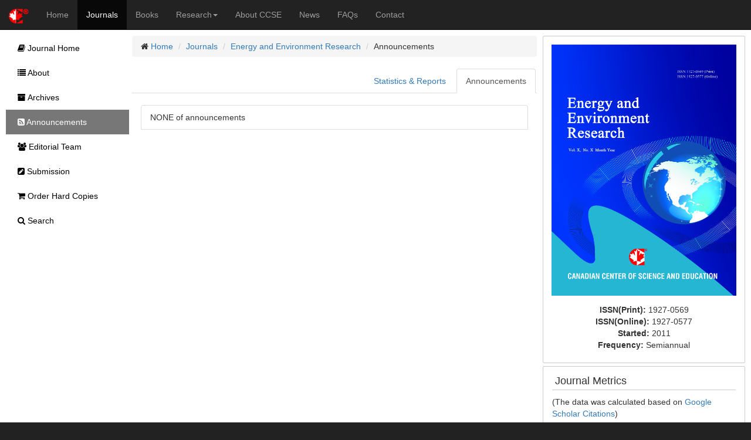

--- FILE ---
content_type: text/html;charset=UTF-8
request_url: https://www.ccsenet.org/journal/index.php/eer/announcements
body_size: 2911
content:
<!DOCTYPE html> <html lang="en"> <head> <meta charset="utf-8"> <meta http-equiv="X-UA-Compatible" content="IE=edge"> <meta name="viewport" content="width=device-width, initial-scale=1"> <link rel="icon" href="/themes/default/images/favicon.ico" type="image/x-icon"/> <link rel="Shortcut Icon" href="/themes/default/images/favicon.ico" type="image/x-icon" /> <title>Announcements | Energy and Environment Research | CCSE</title> <meta name="description" content="" /> <link rel="stylesheet" href="/opt/bootstrap/css/bootstrap.min.css" /> <link rel="stylesheet" href="/opt/bootstrap/bootstrap-responsive.min.css" /> <link rel="stylesheet" href="/opt/font-awesome/css/font-awesome.min.css" /> <!--[if lt IE 9]>
    <script src="/opt/bootstrap/html5shiv.min.js"></script>
    <script src="/opt/bootstrap/respond.min.js"></script>
    <![endif]--> <link rel="stylesheet" href="/themes/default/css/main.css" /> <script async src="https://www.googletagmanager.com/gtag/js?id=UA-7035128-1"></script> <script>
        window.dataLayer = window.dataLayer || [];
        function gtag(){dataLayer.push(arguments);}
        gtag('js', new Date());

        gtag('config', 'UA-7035128-1');
    </script> </head> <body> <nav class="navbar navbar-inverse navbar-static-top" id="topChannels"> <div class="container-fluid" > <div class="navbar-header"> <button type="button" class="navbar-toggle collapsed" data-toggle="collapse" data-target="#top-navbar" aria-expanded="false"> <span class="sr-only">Toggle navigation</span> <span class="icon-bar"></span> <span class="icon-bar"></span> <span class="icon-bar"></span> </button> <a class="navbar-brand" href="/" title="CCSE Home"><img src="/themes/default/images/ccse-logo.png"></a> </div> <div id="top-navbar" class="navbar-collapse collapse"> <ul class="nav navbar-nav" id="top-navbar-items"> <li ><a href="/" >Home</a></li> <li class="active"><a href="/journal/index.php">Journals</a></li> <li ><a href="/home/index.php/books">Books</a></li> <li > <a href="#" class="dropdown-toggle" data-toggle="dropdown">Research<b class="caret"></b></a> <ul class="dropdown-menu"> <li> <a href="/home/index.php/research">CCSE Fund</a> </li> <li> <a href="/home/index.php/research/books">Free Books</a> </li> <li> <a href="/home/index.php/research/sponsorship">Sponsorship</a> </li> </ul> </li> <li ><a href="/home/index.php/about">About CCSE</a></li> <li ><a href="/home/index.php/news">News</a></li> <li ><a href="/home/index.php/faqs">FAQs</a></li> <li><a href="/home/index.php/about/contact">Contact</a> </ul> </div> </div> </nav> <div class="container-fluid" id="mainContent"> <div class="row-fluid"> <div id="journalContent" class="col-sm-12 col-md-9 col-lg-10 col-xl-10"> <div class="row-fluid"> <div class="col-sm-12 col-md-12 col-lg-8 col-xl-8" id="journalMainContent"> <ul class="breadcrumb"> <li><i class="icon-home"></i> <a href="/">Home</a></li> <li><a href="/journal">Journals</a></li> <li><a href="/journal/index.php/eer">Energy and Environment Research</a></li> <li>Announcements</li> </ul> <ul class="nav nav-tabs"> <li class="pull-right active"><a href="/journal/index.php/eer/announcements">Announcements</a></li> <li class="pull-right "><a href="/journal/index.php/eer/announcements/reports">Statistics & Reports</a></li> </ul> <div class="col-sm-12 col-md-12 col-lg-12 col-xl-12"> <br/> <div class="clearfix"></div> <ul class="list-group"> <li class="list-group-item">NONE of announcements</li> <ul class="pager"><li></li></ul> </ul> </div> </div> <div class="col-sm-12 col-md-12 col-lg-4 col-xl-4" id="journalAssetBar"> <div class="blockBox"> <div class="text-center" style="margin-bottom:10px;"> <a href="/journal/index.php/eer" title="Energy and Environment Research"> <img src="/media/modules/press/2022/04/62568bfec78c5.jpg" class="img-thumbnail" style="border:0"> </a> </div> <div class="text-center"> <ul class="list-unstyled"> <li><b>ISSN(Print): </b><span>1927-0569</span></li> <li><b>ISSN(Online): </b><span>1927-0577</span></li> <li><b>Started: </b><span>2011</span></li> <li><b>Frequency: </b><span class="text-capitalize">semiannual</span></li> </ul> </div> </div> <div class="blockBox"> <h3 class="blockTitle">Journal Metrics</h3> <div class="blockContent"> <p>(The data was calculated based on <a href="https://scholar.google.com/citations?hl=en&amp;user=LvK_FuoAAAAJ">Google Scholar Citations</a>)</p> <p>h-index (July 2022): 19</p> <p>i10-index (July 2022): 53</p> <p>h5-index (July 2022): N/A</p> <p>h5-median(July 2022): N/A</p> </div> </div> <div class="blockBox"> <h3 class="blockTitle">Index</h3> <div class="blockContent"> <ul class="listArticles"> <li><a href="https://www.base-search.net/" target="_blank">BASE (Bielefeld Academic Search Engine)</a></li> <li><a href="http://www.citefactor.org/" target="_blank">CiteFactor</a></li> <li><a href="https://scholar.cnki.net/Journal/index/SBQK192705692831" target="_blank">CNKI Scholar</a></li> <li><a href="http://ezb.uni-regensburg.de/searchres.phtml?bibid=AAAAA&colors=7&lang=en&jq_type1=QS&jq_term1=Energy+and+Environment+Research" target="_blank">Elektronische Zeitschriftenbibliothek (EZB)</a></li> <li><a href="https://www.arc.gov.au/file/10549/download?token=Sbfb2a9n" target="_blank">Excellence in Research for Australia (ERA)</a></li> <li><a href="http://journalseek.net/cgi-bin/journalseek/journalsearch.cgi?query=Energy+and+Environment+Research&field=title&editorID=&send=Search+Title%2FISSN+Only" target="_blank">Genamics JournalSeek</a></li> <li><a href="https://scholar.google.com" target="_blank">Google Scholar</a></li> <li><a href="http://crl.du.ac.in/Publication/E-Resources%20in%20Public%20Domain-Final/E-Journals/NewJour.htm" target="_blank">NewJour</a></li> <li><a href="https://dbh.nsd.uib.no/publiseringskanaler/Forside" target="_blank">Norwegian Centre for Research Data (NSD)</a></li> <li><a href="https://pkp.sfu.ca" target="_blank">PKP Open Archives Harvester</a></li> <li><a href="https://publons.com/journal/28073/energy-and-environment-research/" target="_blank">Publons</a></li> <li><a href="http://road.issn.org" target="_blank">ROAD</a></li> <li><a href="http://www.sherpa.ac.uk" target="_blank">SHERPA/RoMEO</a></li> <li><a href="http://www.oxbridge.com/" target="_blank">Standard Periodical Directory</a></li> <li><a href="http://ulrichsweb.serialssolutions.com" target="_blank">Ulrich's</a></li> <li><a href="http://www.udlpro.com/" target="_blank">Universe Digital Library</a></li> <li><a href="http://www.worldcat.org" target="_blank">WorldCat</a></li> </ul> </div> </div> <div class="blockBox"> <h3 class="blockTitle">Contact</h3> <ul class="list-unstyled"> <li><i class="icon-user"></i> Lesley Luo<small style="color:#cccccc;padding-left:5px;">Editorial Assistant</small></li> <li><i class="icon-envelope"></i> <a href="mailto:eer@ccsenet.org">eer@ccsenet.org</a></li> </ul> </div> </div> </div> </div> <div id="journalSidebar" class="col-sm-12 col-md-3 col-lg-2 col-xl-2"> <ul id="sidebar-nav"> <li > <a href="/journal/index.php/eer"><i class="icon-book"></i> Journal Home</a> </li> <li > <a href="/journal/index.php/eer/about"><i class="icon-list"></i> About</a> </li> <li > <a href="/journal/index.php/eer/issue/archives"><i class="icon-archive"></i> Archives</a> </li> <li class="active"> <a href="/journal/index.php/eer/announcements"><i class="icon-rss-sign"></i> Announcements</a> </li> <li > <a href="/journal/index.php/eer/editor"><i class="icon-group"></i> Editorial Team</a> </li> <li > <a href="/journal/index.php/eer/submission"><i class="icon-edit-sign"></i> Submission</a> </li> <li > <a href="/journal/index.php/eer/store/hardCopies"><i class="icon-shopping-cart"></i> Order Hard Copies</a> </li> <li > <a href="/journal/index.php/eer/search"><i class="icon-search"></i> Search</a> </li> </ul> </div> </div> <footer class="row-fluid" > <div id="bottomLogoWrapper"> <img src="/themes/default/images/ccse-logo-gray.png" id="bottomLogo"/> </div> <ul class="list-unstyled"> <li> <ul class="list-inline list-unstyled"> <li><a href="/home/index.php/about/contact">Contact CCSE</a></li> <li><a href="/home/index.php/index/terms">Terms and Conditions</a></li> <li><a href="/home/index.php/index/privacy">Privacy Policy</a></li> </ul> </li> <li><ul class="list-inline list-unstyled"><li>
                    Cookies are used by this site. For more information, visit <a href="/home/index.php/index/cookies">the cookies</a> page.
                </li></ul> </li> <li><ul class="list-inline list-unstyled"><li>
                    Copyright © 2006 - 2026 The Canadian Center of Science and Education. All Rights Reserved .
                </li></ul> </li> </ul> </footer> <script src="/opt/jquery/jquery-3.1.1.min.js"></script> <script src="/opt/bootstrap/js/bootstrap.min.js"></script> </body> </html>